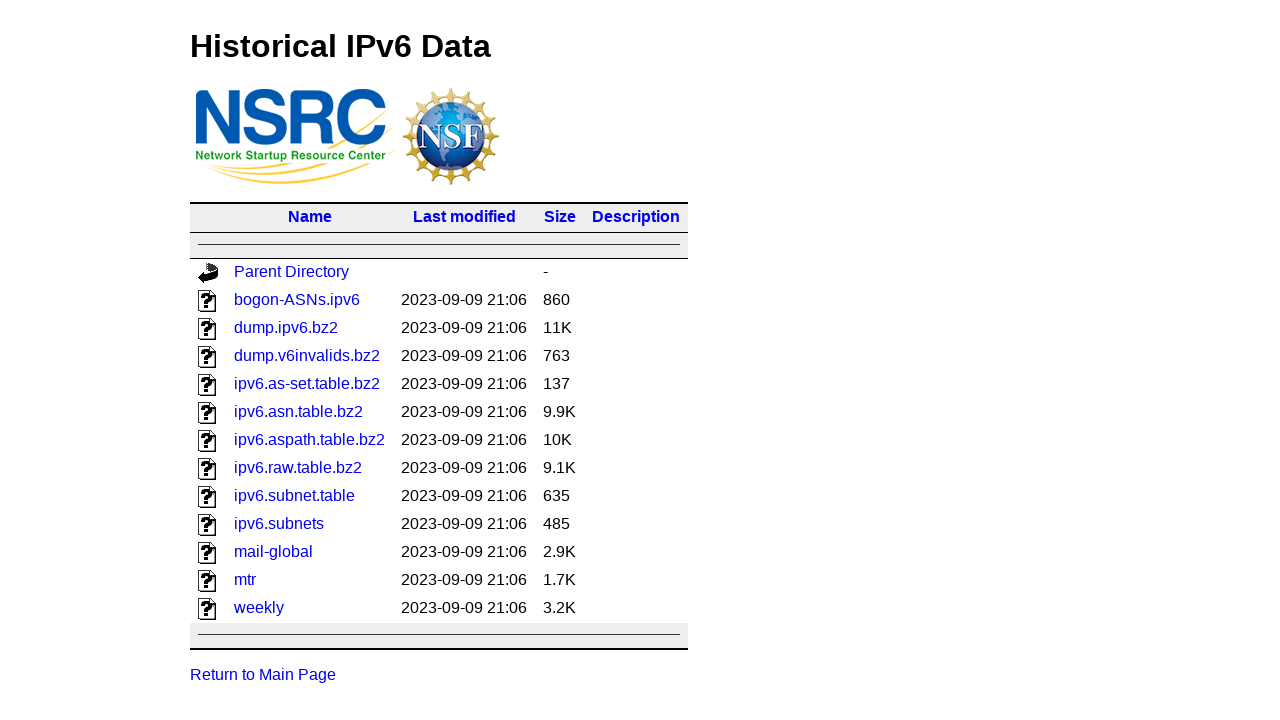

--- FILE ---
content_type: text/html;charset=UTF-8
request_url: https://bgp.nsrc.org/ipv6/aarnet-bne/2023/09/09/
body_size: 4770
content:
<!DOCTYPE HTML PUBLIC "-//W3C//DTD HTML 3.2 Final//EN">
<html>
 <head>
  <title>Index of /ipv6/aarnet-bne/2023/09/09</title>
  <link rel="stylesheet" href="/REN/css/pandoc.css" type="text/css">
 </head>
 <body>
<h1>Historical IPv6 Data</h1>
<p align="left">
<a href="https://nsrc.org"><img src="/REN/images/nsrc_logo.png"
height=100 alt="NSRC Logo"></a><a href=https://nsf.gov/><img
src="/REN/images/nsf_logo.png" height=100 alt="NSF Logo"></a>
</p>
  <table id="indexlist">
   <tr class="indexhead"><th class="indexcolicon"><img src="/icons/blank.gif" alt="[ICO]"></th><th class="indexcolname"><a href="?C=N;O=D">Name</a></th><th class="indexcollastmod"><a href="?C=M;O=A">Last modified</a></th><th class="indexcolsize"><a href="?C=S;O=A">Size</a></th><th class="indexcoldesc"><a href="?C=D;O=A">Description</a></th></tr>
   <tr class="indexbreakrow"><th colspan="5"><hr></th></tr>
   <tr class="even"><td class="indexcolicon"><img src="/icons/back.gif" alt="[PARENTDIR]"></td><td class="indexcolname"><a href="/ipv6/aarnet-bne/2023/09/">Parent Directory</a></td><td class="indexcollastmod">&nbsp;</td><td class="indexcolsize">  - </td><td class="indexcoldesc">&nbsp;</td></tr>
   <tr class="odd"><td class="indexcolicon"><img src="/icons/unknown.gif" alt="[   ]"></td><td class="indexcolname"><a href="bogon-ASNs.ipv6">bogon-ASNs.ipv6</a></td><td class="indexcollastmod">2023-09-09 21:06  </td><td class="indexcolsize">860 </td><td class="indexcoldesc">&nbsp;</td></tr>
   <tr class="even"><td class="indexcolicon"><img src="/icons/unknown.gif" alt="[   ]"></td><td class="indexcolname"><a href="dump.ipv6.bz2">dump.ipv6.bz2</a></td><td class="indexcollastmod">2023-09-09 21:06  </td><td class="indexcolsize"> 11K</td><td class="indexcoldesc">&nbsp;</td></tr>
   <tr class="odd"><td class="indexcolicon"><img src="/icons/unknown.gif" alt="[   ]"></td><td class="indexcolname"><a href="dump.v6invalids.bz2">dump.v6invalids.bz2</a></td><td class="indexcollastmod">2023-09-09 21:06  </td><td class="indexcolsize">763 </td><td class="indexcoldesc">&nbsp;</td></tr>
   <tr class="even"><td class="indexcolicon"><img src="/icons/unknown.gif" alt="[   ]"></td><td class="indexcolname"><a href="ipv6.as-set.table.bz2">ipv6.as-set.table.bz2</a></td><td class="indexcollastmod">2023-09-09 21:06  </td><td class="indexcolsize">137 </td><td class="indexcoldesc">&nbsp;</td></tr>
   <tr class="odd"><td class="indexcolicon"><img src="/icons/unknown.gif" alt="[   ]"></td><td class="indexcolname"><a href="ipv6.asn.table.bz2">ipv6.asn.table.bz2</a></td><td class="indexcollastmod">2023-09-09 21:06  </td><td class="indexcolsize">9.9K</td><td class="indexcoldesc">&nbsp;</td></tr>
   <tr class="even"><td class="indexcolicon"><img src="/icons/unknown.gif" alt="[   ]"></td><td class="indexcolname"><a href="ipv6.aspath.table.bz2">ipv6.aspath.table.bz2</a></td><td class="indexcollastmod">2023-09-09 21:06  </td><td class="indexcolsize"> 10K</td><td class="indexcoldesc">&nbsp;</td></tr>
   <tr class="odd"><td class="indexcolicon"><img src="/icons/unknown.gif" alt="[   ]"></td><td class="indexcolname"><a href="ipv6.raw.table.bz2">ipv6.raw.table.bz2</a></td><td class="indexcollastmod">2023-09-09 21:06  </td><td class="indexcolsize">9.1K</td><td class="indexcoldesc">&nbsp;</td></tr>
   <tr class="even"><td class="indexcolicon"><img src="/icons/unknown.gif" alt="[   ]"></td><td class="indexcolname"><a href="ipv6.subnet.table">ipv6.subnet.table</a></td><td class="indexcollastmod">2023-09-09 21:06  </td><td class="indexcolsize">635 </td><td class="indexcoldesc">&nbsp;</td></tr>
   <tr class="odd"><td class="indexcolicon"><img src="/icons/unknown.gif" alt="[   ]"></td><td class="indexcolname"><a href="ipv6.subnets">ipv6.subnets</a></td><td class="indexcollastmod">2023-09-09 21:06  </td><td class="indexcolsize">485 </td><td class="indexcoldesc">&nbsp;</td></tr>
   <tr class="even"><td class="indexcolicon"><img src="/icons/unknown.gif" alt="[   ]"></td><td class="indexcolname"><a href="mail-global">mail-global</a></td><td class="indexcollastmod">2023-09-09 21:06  </td><td class="indexcolsize">2.9K</td><td class="indexcoldesc">&nbsp;</td></tr>
   <tr class="odd"><td class="indexcolicon"><img src="/icons/unknown.gif" alt="[   ]"></td><td class="indexcolname"><a href="mtr">mtr</a></td><td class="indexcollastmod">2023-09-09 21:06  </td><td class="indexcolsize">1.7K</td><td class="indexcoldesc">&nbsp;</td></tr>
   <tr class="even"><td class="indexcolicon"><img src="/icons/unknown.gif" alt="[   ]"></td><td class="indexcolname"><a href="weekly">weekly</a></td><td class="indexcollastmod">2023-09-09 21:06  </td><td class="indexcolsize">3.2K</td><td class="indexcoldesc">&nbsp;</td></tr>
   <tr class="indexbreakrow"><th colspan="5"><hr></th></tr>
</table>
<p><a href=/REN/index.html>Return to Main Page</p>
</body></html>


--- FILE ---
content_type: text/css
request_url: https://bgp.nsrc.org/REN/css/pandoc.css
body_size: 4043
content:
/*
    Buttondown
    A Markdown/MultiMarkdown/Pandoc HTML output CSS stylesheet
    Author: Ryan Gray
    Date: 15 Feb 2011
    Revised: 21 Feb 2012
   
    General style is clean, with minimal re-definition of the defaults. It also 
    contains built-in print optimizations. 
    
    All elements that Pandoc and MultiMarkdown use should be listed here, even 
    if the style is empty so you can easily add styling to anything.
    
    There are some elements in here for HTML5 output of Pandoc, but I have not 
    gotten around to testing that yet.
*/

/* NOTES:

    Stuff tried and failed:
    
    It seems that specifying font-family:serif in Safari will always use 
    Times New Roman rather than the user's preferences setting.
    
    Making the font size different or a fixed value for print in case the screen 
    font size is making the print font too big: Making font-size different for 
    print than for screen causes horizontal lines to disappear in math when using 
    MathJax under Safari.
*/

/* ---- Front Matter ---- */

html {
  padding: 20px;
}

body {
  max-width: 900px;
  margin-left:  auto;
  margin-right: auto;
  font-family: verdana, arial, helvetica, sans-serif;
}

/* Pandoc header DIV. Contains .title, .author and .date. Comes before div#TOC. 
   Only appears if one of those three are in the document.
*/

div#header, header
    {
    /* Put border on bottom. Separates it from TOC or body that comes after it. */
    border-bottom: 1px solid #aaa;
    margin-bottom: 0.5em;
    }

.title /* Pandoc title header (h1.title) */
    {
    text-align: center;
    }

.author, .date /* Pandoc author(s) and date headers (h2.author and h3.date) */
    {
    text-align: center;
    }

/* Pandoc table of contents DIV when using the --toc option.
   NOTE: this doesn't support Pandoc's --id-prefix option for #TOC and #header. 
   Probably would need to use div[id$='TOC'] and div[id$='header'] as selectors.
*/

div#TOC, nav#TOC
    {
    /* Put border on bottom to separate it from body. */
    border-bottom: 1px solid #aaa;
    margin-bottom: 0.5em;
    }

@media print
    {
    div#TOC, nav#TOC
        {
        /* Don't display TOC in print */
        display: none;
        }
    }

/* ---- Headers and sections ---- */

h1, h2, h3, h4, h5, h6
    {
    font-family: "Helvetica Neue", Helvetica, "Liberation Sans", Calibri, Arial, sans-serif; /* Sans-serif headers */

    /* font-family: "Liberation Serif", "Georgia", "Times New Roman", serif; /* Serif headers */

    page-break-after: avoid; /* Firefox, Chrome, and Safari do not support the property value "avoid" */
    }

/* Pandoc with --section-divs option */

div div, section section /* Nested sections */
    {
    margin-left: 1.5em; /* This will increasingly indent nested header sections. 1.5 Keep it in line with bullet indent of parent section */
    }

p { }

blockquote
    { 
    font-style: italic;
    }

li /* All list items */
    {
    }

li > p /* Loosely spaced list item */
    {
    margin-top: 1em; /* For IE's lack of space above a <li> when the item is inside a <p> */
    }

ul /* Whole unordered list */
    {
    }

ul li /* Unordered list item */
    {
    }

ol /* Whole ordered list */
    {
    }

ol li /* Ordered list item */
    {
    }

hr /* Simple line for normal rules */
    {
    border: none;
    height: 1pt;
    background: none;
    border-top: 1pt solid #333;
    }
    
/* ---- Some span elements --- */

sub /* Subscripts. Pandoc: H~2~O */
    {
    }

sup /* Superscripts. Pandoc: The 2^nd^ try. */
    {
    }
    
em /* Emphasis. Markdown: *emphasis* or _emphasis_ */
    {
    }
    
em > em /* Emphasis within emphasis: *This is all *emphasized* except that* */
    {
    font-style: normal;
    }

strong /* Markdown **strong** or __strong__ */
    {
    }

/* ---- Links (anchors) ---- */

a /* All links */
    {
    /* Keep links clean. On screen, they are colored; in print, they do nothing anyway. */
    text-decoration: none;
    }

@media screen
    {
    a:hover
        {
        /* On hover, we indicate a bit more that it is a link. */
        text-decoration: underline;
        }
    }

@media print
    {
    a   {
        /* In print, a colored link is useless, so un-style it. */
        color: black;
        background: transparent;
        }
        
    a[href^="http://"]:after, a[href^="https://"]:after
        {
        /* However, links that go somewhere else, might be useful to the reader,
           so for http and https links, print the URL after what was the link 
           text in parens
        */
        content: " (" attr(href) ") ";
        font-size: 90%;
        }
    }

/* ---- Images ---- */

img
    {
    /* Let it be inline left/right where it wants to be, but verticality make 
       it in the middle to look nicer, but opinions differ, and if in a multi-line 
       paragraph, it might not be so great. 
    */
    vertical-align: middle;
    }

div.figure /* Pandoc figure-style image */
    {
    /* Center the image and caption 
    margin-left:  auto;
    margin-right: auto;
    text-align: center; */
    font-style: italic;
    font-size:   small;
    }

p.caption /* Pandoc figure-style caption within div.figure */
    {
    /* Inherits div.figure props by default */
    }

/* ---- Code blocks and spans ---- */

pre, code 
    {
    /* Preserve whitespace, but allow word wrapping */
    white-space: pre-wrap;
    word-wrap: break-word;
    font-size: 1.15em;
    }

/* Coloring */

/* This will be only for code spans */
code
    {
    background-color: #F4F4F4;
    }
    
/* This will be only for code blocks */
pre, pre > code
    {
    background-color: #F4F4F4;
    }

pre /* Code blocks */
    {
    /* Distinguish pre blocks from other text by more than the font with a background tint. */
    padding: 0.5em; /* Since we have a background color */
    border-radius: 5px; /* Softens it */
    /* Give it a some definition, and if printing doesn't print the background */
    border: 1px solid #aaa;
    /* Set it off left and right, seems to look a bit nicer when we have a background */
    margin-left:  0.5em;
    margin-right: 0.5em;
    }

@media screen
    {
    pre
        {
        /* Shadow on screen instead of border */
        border: none;
        box-shadow: inset 1px 1px 3px #bbb;
        }

    pre, pre > code
        {
        /* On screen, use an auto scroll box for long lines in a code block */
        white-space: pre;
        word-wrap: normal;
        overflow: auto;
        }
    }

code /* All inline code spans (applies to pre>code as well) */
    {
    /* Pad a little from adjacent text */
    padding-left:  0.3em;
    padding-right: 0.3em;
    padding-top:    0.1em;
    padding-bottom: 0.1em;
    border-radius: 3px;
    }

@media screen
    {
    code
        {
        box-shadow: inset 0px 0px 2px #bbb;
        }
    }

pre > code /* Code span in a code block */
    {
    /* Remove some styling on the span box */
    padding: 0;
    border: none;
    border-radius: none;
    background-color: inherit;
    box-shadow: none;
    }
    
code.url /* Pandoc simple URLs */
    {
    background-color: inherit; /* Un-color from previous rules */
    box-shadow: none;
    }
    
/* ---- Math ---- */

span.math /* Pandoc inline math default and --jsmath inline math */
    {
    /* Tried font-style:italic here, and it messed up MathJax rendering in some browsers. Maybe don't mess with at all. */
    }
    
div.math /* Pandoc --jsmath display math */
    {
    }
    
span.LaTeX /* Pandoc --latexmathml math */
    {
    } 

eq /* Pandoc --gladtex math */
    {
    } 

/* ---- Tables ---- */

/*  A clean textbook-like style with horizontal lines above and below and under 
    the header. Rows highlight on hover to help scanning the table on screen.
*/

table
    {
    border-collapse: collapse;
    border-spacing: 0; /* IE 6 */

    border-top:    2pt solid #000; /* The caption on top will not have a bottom-border */
    border-bottom: 2pt solid #000;

    /* Center 
    margin-left:  auto;
    margin-right: auto; */
    }
    
thead, th /* Entire table header */
    {
    /* Well, we add th here since IE doesn't seem to respond to thead. 
       This will work until we have multi-row headers.
    */
    border-bottom: 1pt solid #000;
    background-color: #eee;
    }

tr.header /* Each header row */
    {
    } 

tbody /* Entire table  body */
    {
    }

/* Table body rows */

tr  {
    }

/* Odd and even rows */
tr.odd  {}
tr.even {}

tr.odd:hover, tr.even:hover /* Use .odd and .even classes to avoid styling rows in other tables */
    {
    background-color: #eee;
    }
    
td, th /* Table cells and table header cells */
    { 
    vertical-align: top; /* Word */
    vertical-align: baseline; /* Others */
    padding-left:   0.5em;
    padding-right:  0.5em;
    padding-top:    0.2em;
    padding-bottom: 0.2em;
    }
    
/* Removes padding on left and right of table for a tight look. Good if thead has no background color*/
/*
tr td:last-child, tr th:last-child
    {
    padding-right: 0;
    }
tr td:first-child, tr th:first-child 
    {
    padding-left: 0;
    }
*/

th /* Table header cells */
    {
    font-weight: bold; 
    }

tfoot /* Table footer (what appears here if caption is on top?) */
    {
    }

caption /* This is for a table caption tag, not the p.caption Pandoc uses in a div.figure */
    {
    caption-side: top;
    border: none;
    font-size:  0.9em;
    font-style: italic;
    text-align: center;
    margin-top:  0.5em;
    margin-bottom:  0.3em;
    padding-bottom: 0.2em;
    }

/* ---- Definition lists ---- */

dl /* The whole list */
    {
    border-top:  2pt solid #888;
    padding-top: 0.5em;
    border-bottom: 2pt solid #888;
    }

dt /* Definition term */
    {
    font-weight: bold;
    }

dd+dt /* 2nd or greater term in the list */
    {
    border-top:  1pt solid #888;
    padding-top: 0.5em;
    }
    
dd /* A definition */
    {
    margin-bottom: 0.5em;
    }

dd+dd /* 2nd or greater definition of a term */
    {
    border-top: 1px solid #888; /* To separate multiple definitions */
    }
    
/* ---- Footnotes ---- */

a.footnote, a.footnoteRef { /* Pandoc, MultiMarkdown footnote links */
    font-size: small; 
    vertical-align: text-top;
}

a[href^="#fnref"], a.reversefootnote /* Pandoc, MultiMarkdown, ?? footnote back links */
    {
    }

@media print
    {
    a[href^="#fnref"], a.reversefootnote /* Pandoc, MultiMarkdown */
        {
        /* Don't display these at all in print since the arrow is only something to click on */
        display: none;
        }
    }
    
div.footnotes /* Pandoc footnotes div at end of the document */
    {
    }
    
div.footnotes li[id^="fn"] /* A footnote item within that div */
    {
    }

/* Fancy rule for footnotes section (from http://css-tricks.com/examples/hrs/) */

div.footnotes > hr
    {
    margin-top: 2em;
    padding: 0;
    border: none;
    border-top: double;
    border-color: #333;
    border-width: 3pt;
    color: #000;
    text-align: center;
    }

div.footnotes > hr:after
    {
    content: "NOTES";
    display: inline-block;
    position: relative; 
    top: -0.8em;  
    font-size: 0.8em;
    padding: 0 0.5em;
    background: white;
    }

/* Convenience classes for DIVs or other things inserted into the Markdown */

/* You can class stuff as "noprint" to not print. 
   Useful since you can't set this media conditional inside an HTML element's 
   style attribute (I think).
*/

@media screen
    {
    .noscreen /* Don't display on screen (something for print only) */
        {
        display: none;
        }
    }
    
@media print
    {
    .noprint /* Don't display in print (something for screen only) */
        {
        display:none;
        }
    }

.block-center
    {
    margin-left: auto;
    margin-right: auto;
    display: table;
    }
.text-center
    {
    text-align: center;
    }

.block-right
    {
    margin-left: auto;
    margin-right: 0;
    display: table;
    }
.text-right
    {
    text-align: right;
    }

.block-left
    {
    margin-left: 0;
    margin-right: auto;
    display: table;
    }
.text-left
    {
    text-align: left;
    }
